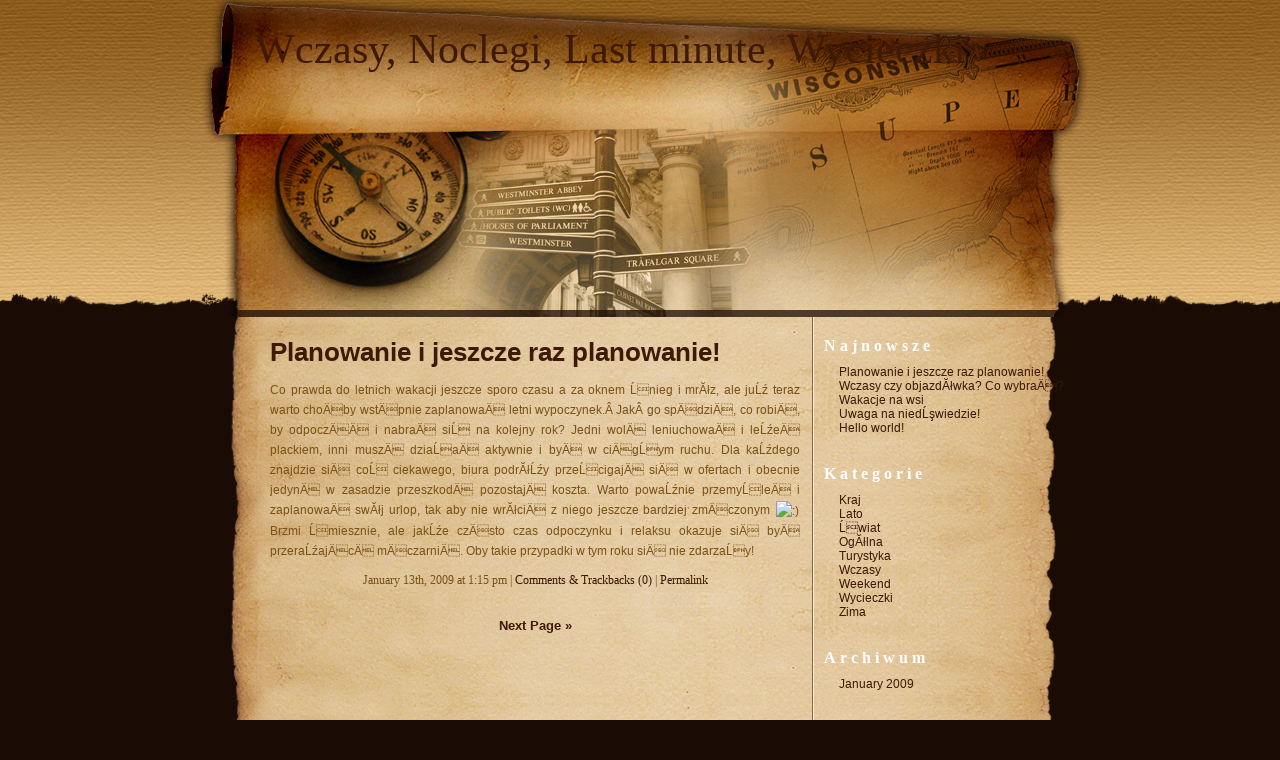

--- FILE ---
content_type: text/html; charset=UTF-8
request_url: http://www.tournet.com.pl/
body_size: 3511
content:
<!DOCTYPE html PUBLIC "-//W3C//DTD XHTML 1.0 Transitional//EN" "http://www.w3.org/TR/xhtml1/DTD/xhtml1-transitional.dtd">
<html xmlns="http://www.w3.org/1999/xhtml">

<head profile="http://gmpg.org/xfn/11">
	<meta http-equiv="Content-Type" content="text/html; charset=UTF-8" />

	<title>Wczasy, Noclegi, Last minute, Wycieczki</title>
	
	<meta name="generator" content="WordPress 5.1.19" /> <!-- leave this for stats please -->

	<style type="text/css" media="screen">
		@import url( http://www.tournet.com.pl/wp-content/themes/history-channel-11/style.css );
	</style>

	<link rel="alternate" type="application/rss+xml" title="RSS 2.0" href="http://www.tournet.com.pl/?feed=rss2" />
	<link rel="alternate" type="text/xml" title="RSS .92" href="http://www.tournet.com.pl/?feed=rss" />
	<link rel="alternate" type="application/atom+xml" title="Atom 0.3" href="http://www.tournet.com.pl/?feed=atom" />
	
	<link rel="pingback" href="http://www.tournet.com.pl/xmlrpc.php" />
    	<link rel='archives' title='January 2009' href='http://www.tournet.com.pl/?m=200901' />
		<link rel='dns-prefetch' href='//s.w.org' />
		<script type="text/javascript">
			window._wpemojiSettings = {"baseUrl":"https:\/\/s.w.org\/images\/core\/emoji\/11.2.0\/72x72\/","ext":".png","svgUrl":"https:\/\/s.w.org\/images\/core\/emoji\/11.2.0\/svg\/","svgExt":".svg","source":{"concatemoji":"http:\/\/www.tournet.com.pl\/wp-includes\/js\/wp-emoji-release.min.js?ver=5.1.19"}};
			!function(e,a,t){var n,r,o,i=a.createElement("canvas"),p=i.getContext&&i.getContext("2d");function s(e,t){var a=String.fromCharCode;p.clearRect(0,0,i.width,i.height),p.fillText(a.apply(this,e),0,0);e=i.toDataURL();return p.clearRect(0,0,i.width,i.height),p.fillText(a.apply(this,t),0,0),e===i.toDataURL()}function c(e){var t=a.createElement("script");t.src=e,t.defer=t.type="text/javascript",a.getElementsByTagName("head")[0].appendChild(t)}for(o=Array("flag","emoji"),t.supports={everything:!0,everythingExceptFlag:!0},r=0;r<o.length;r++)t.supports[o[r]]=function(e){if(!p||!p.fillText)return!1;switch(p.textBaseline="top",p.font="600 32px Arial",e){case"flag":return s([55356,56826,55356,56819],[55356,56826,8203,55356,56819])?!1:!s([55356,57332,56128,56423,56128,56418,56128,56421,56128,56430,56128,56423,56128,56447],[55356,57332,8203,56128,56423,8203,56128,56418,8203,56128,56421,8203,56128,56430,8203,56128,56423,8203,56128,56447]);case"emoji":return!s([55358,56760,9792,65039],[55358,56760,8203,9792,65039])}return!1}(o[r]),t.supports.everything=t.supports.everything&&t.supports[o[r]],"flag"!==o[r]&&(t.supports.everythingExceptFlag=t.supports.everythingExceptFlag&&t.supports[o[r]]);t.supports.everythingExceptFlag=t.supports.everythingExceptFlag&&!t.supports.flag,t.DOMReady=!1,t.readyCallback=function(){t.DOMReady=!0},t.supports.everything||(n=function(){t.readyCallback()},a.addEventListener?(a.addEventListener("DOMContentLoaded",n,!1),e.addEventListener("load",n,!1)):(e.attachEvent("onload",n),a.attachEvent("onreadystatechange",function(){"complete"===a.readyState&&t.readyCallback()})),(n=t.source||{}).concatemoji?c(n.concatemoji):n.wpemoji&&n.twemoji&&(c(n.twemoji),c(n.wpemoji)))}(window,document,window._wpemojiSettings);
		</script>
		<style type="text/css">
img.wp-smiley,
img.emoji {
	display: inline !important;
	border: none !important;
	box-shadow: none !important;
	height: 1em !important;
	width: 1em !important;
	margin: 0 .07em !important;
	vertical-align: -0.1em !important;
	background: none !important;
	padding: 0 !important;
}
</style>
	<link rel='stylesheet' id='wp-block-library-css'  href='http://www.tournet.com.pl/wp-includes/css/dist/block-library/style.min.css?ver=5.1.19' type='text/css' media='all' />
<link rel='https://api.w.org/' href='http://www.tournet.com.pl/index.php?rest_route=/' />
<link rel="EditURI" type="application/rsd+xml" title="RSD" href="http://www.tournet.com.pl/xmlrpc.php?rsd" />
<link rel="wlwmanifest" type="application/wlwmanifest+xml" href="http://www.tournet.com.pl/wp-includes/wlwmanifest.xml" /> 
<meta name="generator" content="WordPress 5.1.19" />

<!-- all in one seo pack 1.4.3.7 [286,332,Wczasy, Noclegi, Last minute, Wycieczki] -->
<meta name="description" content="Serwis poĹwiÄcony turystyce. Ciekawe informacje, opisy atrakcyjnych miejsc, ktĂłre warto odwiedziÄ. Zapraszamy serdecznie!" />
<meta name="keywords" content="wczasy, noclegi, last minute, wycieczki" />

<!--[if IE 6]>
<style>#main { margin: -170px 0 0 40px;}</style>
<![endif]-->
</head>
<body>

<!-- LYNK --> <div id="page">
<div id="frame">
<div id="topbanner1">
<div class="title"><a href="http://www.tournet.com.pl">Wczasy, Noclegi, Last minute, Wycieczki</a></div>
<div class="info"> </div>
</div><div class="clearfix"></div>
<div id="main">
	
<h1 class="main_title"><a href="http://www.tournet.com.pl/?p=6" rel="bookmark">Planowanie i jeszcze raz planowanie!</a></h1>

<div class="main_post">

<p>Co prawda do letnich wakacji jeszcze sporo czasu a za oknem Ĺnieg i mrĂłz, ale juĹź teraz warto choÄby wstÄpnie zaplanowaÄ letni wypoczynek.Â JakÂ go spÄdziÄ, co robiÄ, by odpoczÄÄ i nabraÄ siĹ na kolejny rok? Jedni wolÄ leniuchowaÄ i leĹźeÄ plackiem, inni muszÄ dziaĹaÄ aktywnie i byÄ w ciÄgĹym ruchu. Dla kaĹźdego znajdzie siÄ coĹ ciekawego, biura podrĂłĹźy przeĹcigajÄ siÄ w ofertach i obecnie jedynÄ w zasadzie przeszkodÄ pozostajÄ koszta. Warto powaĹźnie przemyĹleÄ i zaplanowaÄ swĂłj urlop, tak aby nie wrĂłciÄ z niego jeszcze bardziej zmÄczonym <img src="http://www.delta-tour.waw.pl/wp-includes/images/smilies/icon_smile.gif" alt=":)" class="wp-smiley" /> Brzmi Ĺmiesznie, ale jakĹźe czÄsto czas odpoczynku i relaksu okazuje siÄ byÄ przeraĹźajÄcÄ mÄczarniÄ. Oby takie przypadki w tym roku siÄ nie zdarzaĹy!</p>
</div>
<div class="main_feedback">
January 13th, 2009 at 1:15 pm&nbsp;|&nbsp;<a href="http://www.tournet.com.pl/?p=6#respond">Comments &amp; Trackbacks (0)</a>&nbsp;|&nbsp;<a href="http://www.tournet.com.pl/?p=6" rel="bookmark">Permalink</a> </div>


<br /><br />
<!--
	<rdf:RDF xmlns:rdf="http://www.w3.org/1999/02/22-rdf-syntax-ns#"
			xmlns:dc="http://purl.org/dc/elements/1.1/"
			xmlns:trackback="http://madskills.com/public/xml/rss/module/trackback/">
		<rdf:Description rdf:about="http://www.tournet.com.pl/?p=6"
    dc:identifier="http://www.tournet.com.pl/?p=6"
    dc:title="Planowanie i jeszcze raz planowanie!"
    trackback:ping="http://www.tournet.com.pl/wp-trackback.php?p=6" />
</rdf:RDF>	-->



<div class="navi" align="right"><a href="http://www.tournet.com.pl/?paged=2" >Next Page &raquo;</a></div>

</div> 


<div id="sidebar">
<!-- begin sidebar -->

<ul>

<li><h2>Najnowsze</h2>
<ul>	<li><a href='http://www.tournet.com.pl/?p=6'>Planowanie i jeszcze raz planowanie!</a></li>
	<li><a href='http://www.tournet.com.pl/?p=5'>Wczasy czy objazdĂłwka? Co wybraÄ?</a></li>
	<li><a href='http://www.tournet.com.pl/?p=4'>Wakacje na wsi</a></li>
	<li><a href='http://www.tournet.com.pl/?p=3'>Uwaga na niedĹşwiedzie!</a></li>
	<li><a href='http://www.tournet.com.pl/?p=1'>Hello world!</a></li>
</ul></li>




<li><h2>Kategorie</h2>
<ul>	<li class="cat-item cat-item-9"><a href="http://www.tournet.com.pl/?cat=9" >Kraj</a>
</li>
	<li class="cat-item cat-item-6"><a href="http://www.tournet.com.pl/?cat=6" >Lato</a>
</li>
	<li class="cat-item cat-item-10"><a href="http://www.tournet.com.pl/?cat=10" >Ĺwiat</a>
</li>
	<li class="cat-item cat-item-1"><a href="http://www.tournet.com.pl/?cat=1" >OgĂłlna</a>
</li>
	<li class="cat-item cat-item-5"><a href="http://www.tournet.com.pl/?cat=5" >Turystyka</a>
</li>
	<li class="cat-item cat-item-3"><a href="http://www.tournet.com.pl/?cat=3" >Wczasy</a>
</li>
	<li class="cat-item cat-item-8"><a href="http://www.tournet.com.pl/?cat=8" >Weekend</a>
</li>
	<li class="cat-item cat-item-4"><a href="http://www.tournet.com.pl/?cat=4" >Wycieczki</a>
</li>
	<li class="cat-item cat-item-7"><a href="http://www.tournet.com.pl/?cat=7" >Zima</a>
</li>
</ul></li>



<li><h2>Archiwum</h2>
<ul>	<li><a href='http://www.tournet.com.pl/?m=200901'>January 2009</a></li>
</ul></li>


<li><h2>Szukaj</h2>
<ul><li>
<form id="searchform" method="get" action="/index.php">
<input type="text" name="s" id="s" size="15" /><br />
<input type="submit" value="Search" />
</form></li></ul></li>



</ul></div>

</div>
<div id="frame2"><div id="footer"><div class="footertext">Wczasy, Noclegi, Last minute, Wycieczki <br />.<br />



20 queries. 0.365 seconds. | History Chanel Theme by <a href="http://www.webhostchoices.com" rel="nofollow">Web Host Choices </a>and <a href="http://www.faxlesspaydayloansonline.com" rel="nofollow"><strong>Loans</strong></a> </div>
</div></div></div>
</div>

</body>
</html>


--- FILE ---
content_type: text/css
request_url: http://www.tournet.com.pl/wp-content/themes/history-channel-11/style.css
body_size: 2119
content:
/*
-----------------------------------------------------------
Theme Name: History Channel
Theme URI: http://www.freewptheme.net
Description: Check out more free themes at <a href=http://www.freewptheme.net>http://www.freewptheme.net/</a>
Version: 2.1
Author: Conquerer
Author URI: http://www.freewptheme.net
-----------------------------------------------------------
*/



BODY {
 background: #1a0c04 url(images/bg.jpg) repeat-x;
 font-family: arial, verdana, helvetica, sans-serif;
 margin: 0; font-size: 10pt; color:#7a5318;
}

/* GENERIC STYLES */
a, a:active, a:visited { color: #3e1906; text-decoration: none;}
a:hover {color: #6b2c0e;}
a img {border:0px;}


abbr, acronym {border-bottom: 1px dashed #404040; cursor: help;}
strong, b { font-weight:bold;}
em, i { font-style:italic;}
h1, h2, h3, h4 {margin: 0;  font-size: 14px; color: #404040; font-weight: normal}
hr {color: silver; margin: 15px 0 15px 0;}

code, pre {
 font: normal 1em "Courier New", Courier, mono;
 color: #000;
 background: white;
 text-decoration: none;
 text-align: left;
}

.clearfix:after {
display: block;
content: ".";
height: 0;
font-size:0; 
visibility: hidden;
clear: both;
}

/* for IEMac and as IE hasLayout switch*/
.clearfix {display: inline-block;}
/* this line hides these rules from IEMac \*/
* html .clearfix {height:1%;}
.clearfix {display:block;}
/* end hide from IEMac */
/* end clearfix rule set*/


/* STRUCTURE */

#page {
 width: 900px;
 margin-left: auto;
 margin-right: auto;
}


#frame {
 background:url(images/frame.jpg) repeat-y;
 float:left;
 width: 900px;
}

#frame2 {
 width: 900px;
 float:left;
}

#topbanner1 {
 width: 900px;
 height: 317px;
 background: url(images/header.jpg) no-repeat;
}


.info {
 padding: 0 0 0 80px;
 font-family: trebuchet ms;
 color: #663f10;
 font-size: 18px;
 letter-spacing: 2px;
}

.title {
 color: #4f4f50 ; font-family:Georgia, "Times New Roman", Times, serif;
 font-size: 42px;
 padding: 25px 0 0 65px;
}



#main {
 float: left;
 margin: 20px 0 0 80px;
 width: 530px; 
 overflow:hidden;
}

#main a img {border:0px;}



 /* Sidebar styles */

#sidebar li {list-style: none; margin:0; padding-bottom: 10px;}

#sidebar {
 float: left;
 margin: 20px 0 0 24px;
 width: 251px;
 font-size: 9pt;
}

#sidebar ul {
 margin: 0;
 padding: 0;
 list-style-type: none;
}

#sidebar ul li {
 margin: 0;
 padding: 0 0 30px 0;
/* background: url(images/sidebot.jpg) no-repeat bottom left;*/
 overflow: visible;
}

#sidebar h2 {
 font-family: trebuchet ms;
 color: #fff;
 font-size: 16px;
 letter-spacing: 4px;
 padding: 0;
 font-weight: bold;
 list-style: none;
 margin:0;
}


#sidebar p, #sidebar ul ul, #sidebar ul ol {
 margin: 1em 0 0 0;
 padding: 10px 40px 0 6px;
}

#sidebar ul ol {
 margin: 1em 0 0 20px;
}

#sidebar ul ol li {
 padding: 0;
 background: url(images/bullet.gif) no-repeat 2000px 0;
}

#sidebar ul ul {
 padding: 10px 0 0 0; margin: 0;
/* background: url(images/sidebg.jpg);*/
}

#sidebar ul ul ul {
 margin: 0;
 padding: 0 0 0 4px;
 background: none;
}

#sidebar ul ul li {
 padding: 0 0 0 15px;
 background: url(images/bullet.gif) no-repeat 0 0.2em;
}

/* Formatting */

.main_title { font-size: 26px; font-weight: bold;}

.main_post {text-align: justify; line-height: 150%;}
.main_post a, .main_post a:visited {color: #a87f4e; text-decoration: none;}
.main_post a:hover {color: #fff; text-decoration: underline;}
.main_post img {padding: 5px;}
.main_post ul, .post ol { margin: 0 0 1.5em 40px; }
.main_post li { margin: 0 0 0.5em 0;}
.main_post ul li ul, .main_post ul li ol, .main_post ol li ul, .main_post ol li ol { margin: 0.5em 0 0.5em 30px; }
.main_post dl { margin: 0 0 1.5em 0; }
.main_post dt { font-weight: bold; }
.main_post dd { margin: 0 0 1.5em 20px; }



.main_feedback { font-size:9pt; font-family: trebuchet ms; text-align: center; }

.navi {color: #808080; text-align: center; font-weight: bold; }

blockquote {
 color: #404040;
 padding-left: 5px;
 border-left: #808080 solid 2px;
}


#wp-calendar {empty-cells: show;font: 10px verdana, arial, helvetica, sans-serif;color: #808080; width: 98%;  margin: 0; padding: 5px; text-align: center;}
#wp-calendar #next a{padding-right: 10px;text-align: right;color: #808080;}
#wp-calendar #prev a{padding-left: 10px;text-align: left; color: #808080;}
#wp-calendar a{	color: #ededed; display: block;text-decoration: none;}
#wp-calendar a:hover{color: #404040; text-decoration: none;border: none;}
#wp-calendar caption{ 
 text-align: left;
 font-family: trebuchet ms;
 color: #000;
 font-size: 16px;
 padding: 0;
 font-weight: bold;
 list-style: none;
 margin:0;}
#wp-calendar #today{background: #ededed; color: #000;}
#wp-calendar th{ padding-top: 10px;font-style: normal;text-transform: capitalize;}
#wp-calendar tbody{width: 90%}

<!-- /* Comments Form Styles */ -->

#comments-post { margin: 0 15px 0 15px;}

h3#respond{ color: #545454;  font-size: 18px;}
h3#comments{ color: #545454; font-size: 14px;}

.commentmetadata{
 text-align:right; 
 padding-right: 5px;
 font-size: 10px;
 color: #545454;
}
.commentmetadata a{ text-decoration: none; color: #4e3e49;}

cite {
 font-size: 11px;
 font-weight: bolder;
 font-style: normal;
 padding-left: 5px;
 height: 18px;
}

cite a{
 text-decoration: none;
 color: #4e3e49;
 border-bottom: 1px solid #545454;
}

cite a:hover{
 color: #e9e1e9;
}

p, li, .feedback {
 font-size: 12px;
}


.commentlist li {
 background: #dbdbdb;
 padding-bottom: 15px;
 margin-bottom: 10px;
 border-bottom: 1px dotted #545454;
}

.commentlist li.alt{
 background: #dadcdc;
 padding-bottom: 15px;
 margin-bottom: 10px;
 border-bottom: 1px dotted #545454;
}

form {
 margin:0;
 padding: 0;
}

#s {
 border:1px solid #545454;
 background: #dadcdc;
 width:80%;
}

#b {
 border:1px solid #545454;
 background: #dadcdc;
 margin-top:5px;
}

#button {
 border:1px solid #545454;
 background: #dadcdc;
 margin-top:5px;
}

INPUT{
 border:1px solid #545454;
 background: #dadcdc;
 color: #000;
}

TEXTAREA{
 border:1px solid #545454;
 background: #dadcdc;
 width:510px;
}


#footer {
 background: url(images/footer.jpg) no-repeat;
 height: 220px;
 width: 900px;
}

.footertext a { color: #4e2c06; text-decoration:none;}
.footertext a:visited { color: #4e2c06; text-decoration:none;}
.footertext a:active { color: #4e2c06; text-decoration:none;}
.footertext  a:hover {color: #fff; text-decoration: underline;}

.footertext {
 text-align: center;
 padding: 25px 230px 0 0;
 font-size: 8pt; 
 font-family: trebuchet MS;
 color: #fff; 
}

#main_start {position: absolute;left: -10000px;};